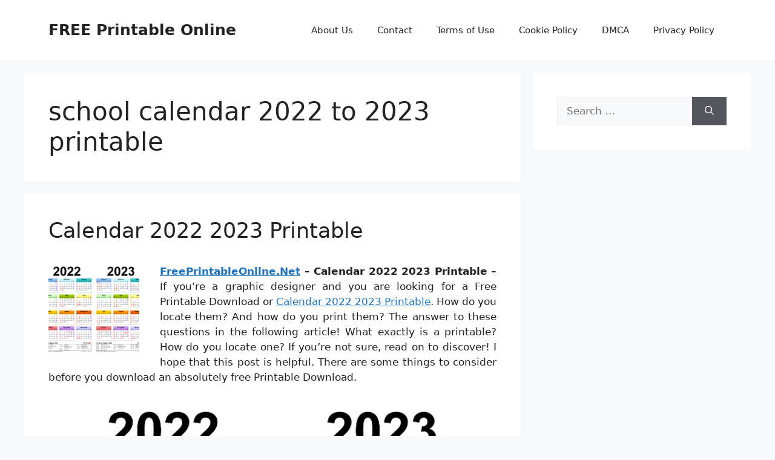

--- FILE ---
content_type: text/html; charset=UTF-8
request_url: https://freeprintableonline.net/tag/school-calendar-2022-to-2023-printable/
body_size: 9131
content:
<!DOCTYPE html>
<html dir="ltr" lang="en-US" prefix="og: https://ogp.me/ns#">
<head>
	<meta charset="UTF-8">
	<title>school calendar 2022 to 2023 printable | FREE Printable Online</title>

		<!-- All in One SEO 4.9.3 - aioseo.com -->
	<meta name="robots" content="max-snippet:-1, max-image-preview:large, max-video-preview:-1" />
	<meta name="google-site-verification" content="iyTZ-IW8CP5gGFej3XM0smKGF135ObDJeaLb__9TCVQ" />
	<meta name="msvalidate.01" content="7893F405DB81D2E8725D44E860317B7D" />
	<meta name="p:domain_verify" content="4768d55061cefff491dbf6dfdc71bd73" />
	<link rel="canonical" href="https://freeprintableonline.net/tag/school-calendar-2022-to-2023-printable/" />
	<meta name="generator" content="All in One SEO (AIOSEO) 4.9.3" />
		<script type="application/ld+json" class="aioseo-schema">
			{"@context":"https:\/\/schema.org","@graph":[{"@type":"BreadcrumbList","@id":"https:\/\/freeprintableonline.net\/tag\/school-calendar-2022-to-2023-printable\/#breadcrumblist","itemListElement":[{"@type":"ListItem","@id":"https:\/\/freeprintableonline.net#listItem","position":1,"name":"Home","item":"https:\/\/freeprintableonline.net","nextItem":{"@type":"ListItem","@id":"https:\/\/freeprintableonline.net\/tag\/school-calendar-2022-to-2023-printable\/#listItem","name":"school calendar 2022 to 2023 printable"}},{"@type":"ListItem","@id":"https:\/\/freeprintableonline.net\/tag\/school-calendar-2022-to-2023-printable\/#listItem","position":2,"name":"school calendar 2022 to 2023 printable","previousItem":{"@type":"ListItem","@id":"https:\/\/freeprintableonline.net#listItem","name":"Home"}}]},{"@type":"CollectionPage","@id":"https:\/\/freeprintableonline.net\/tag\/school-calendar-2022-to-2023-printable\/#collectionpage","url":"https:\/\/freeprintableonline.net\/tag\/school-calendar-2022-to-2023-printable\/","name":"school calendar 2022 to 2023 printable | FREE Printable Online","inLanguage":"en-US","isPartOf":{"@id":"https:\/\/freeprintableonline.net\/#website"},"breadcrumb":{"@id":"https:\/\/freeprintableonline.net\/tag\/school-calendar-2022-to-2023-printable\/#breadcrumblist"}},{"@type":"WebSite","@id":"https:\/\/freeprintableonline.net\/#website","url":"https:\/\/freeprintableonline.net\/","name":"FREE Printable Online","inLanguage":"en-US","publisher":{"@id":"https:\/\/freeprintableonline.net\/#person"}}]}
		</script>
		<!-- All in One SEO -->

<meta name="viewport" content="width=device-width, initial-scale=1"><link rel="alternate" type="application/rss+xml" title="FREE Printable Online &raquo; Feed" href="https://freeprintableonline.net/feed/" />
<link rel="alternate" type="application/rss+xml" title="FREE Printable Online &raquo; Comments Feed" href="https://freeprintableonline.net/comments/feed/" />
<link rel="alternate" type="application/rss+xml" title="FREE Printable Online &raquo; school calendar 2022 to 2023 printable Tag Feed" href="https://freeprintableonline.net/tag/school-calendar-2022-to-2023-printable/feed/" />
<style id='wp-img-auto-sizes-contain-inline-css'>
img:is([sizes=auto i],[sizes^="auto," i]){contain-intrinsic-size:3000px 1500px}
/*# sourceURL=wp-img-auto-sizes-contain-inline-css */
</style>
<style id='wp-emoji-styles-inline-css'>

	img.wp-smiley, img.emoji {
		display: inline !important;
		border: none !important;
		box-shadow: none !important;
		height: 1em !important;
		width: 1em !important;
		margin: 0 0.07em !important;
		vertical-align: -0.1em !important;
		background: none !important;
		padding: 0 !important;
	}
/*# sourceURL=wp-emoji-styles-inline-css */
</style>
<link rel='stylesheet' id='ez-toc-css' href='https://freeprintableonline.net/wp-content/plugins/easy-table-of-contents/assets/css/screen.min.css?ver=2.0.80' media='all' />
<style id='ez-toc-inline-css'>
div#ez-toc-container .ez-toc-title {font-size: 120%;}div#ez-toc-container .ez-toc-title {font-weight: 500;}div#ez-toc-container ul li , div#ez-toc-container ul li a {font-size: 95%;}div#ez-toc-container ul li , div#ez-toc-container ul li a {font-weight: 500;}div#ez-toc-container nav ul ul li {font-size: 90%;}.ez-toc-box-title {font-weight: bold; margin-bottom: 10px; text-align: center; text-transform: uppercase; letter-spacing: 1px; color: #666; padding-bottom: 5px;position:absolute;top:-4%;left:5%;background-color: inherit;transition: top 0.3s ease;}.ez-toc-box-title.toc-closed {top:-25%;}
.ez-toc-container-direction {direction: ltr;}.ez-toc-counter ul{counter-reset: item ;}.ez-toc-counter nav ul li a::before {content: counters(item, '.', decimal) '. ';display: inline-block;counter-increment: item;flex-grow: 0;flex-shrink: 0;margin-right: .2em; float: left; }.ez-toc-widget-direction {direction: ltr;}.ez-toc-widget-container ul{counter-reset: item ;}.ez-toc-widget-container nav ul li a::before {content: counters(item, '.', decimal) '. ';display: inline-block;counter-increment: item;flex-grow: 0;flex-shrink: 0;margin-right: .2em; float: left; }
/*# sourceURL=ez-toc-inline-css */
</style>
<link rel='stylesheet' id='generate-style-css' href='https://freeprintableonline.net/wp-content/themes/generatepress/assets/css/main.min.css?ver=3.6.0' media='all' />
<style id='generate-style-inline-css'>
body{background-color:var(--base-2);color:var(--contrast);}a{color:var(--accent);}a{text-decoration:underline;}.entry-title a, .site-branding a, a.button, .wp-block-button__link, .main-navigation a{text-decoration:none;}a:hover, a:focus, a:active{color:var(--contrast);}.wp-block-group__inner-container{max-width:1200px;margin-left:auto;margin-right:auto;}:root{--contrast:#222222;--contrast-2:#575760;--contrast-3:#b2b2be;--base:#f0f0f0;--base-2:#f7f8f9;--base-3:#ffffff;--accent:#1e73be;}:root .has-contrast-color{color:var(--contrast);}:root .has-contrast-background-color{background-color:var(--contrast);}:root .has-contrast-2-color{color:var(--contrast-2);}:root .has-contrast-2-background-color{background-color:var(--contrast-2);}:root .has-contrast-3-color{color:var(--contrast-3);}:root .has-contrast-3-background-color{background-color:var(--contrast-3);}:root .has-base-color{color:var(--base);}:root .has-base-background-color{background-color:var(--base);}:root .has-base-2-color{color:var(--base-2);}:root .has-base-2-background-color{background-color:var(--base-2);}:root .has-base-3-color{color:var(--base-3);}:root .has-base-3-background-color{background-color:var(--base-3);}:root .has-accent-color{color:var(--accent);}:root .has-accent-background-color{background-color:var(--accent);}.top-bar{background-color:#636363;color:#ffffff;}.top-bar a{color:#ffffff;}.top-bar a:hover{color:#303030;}.site-header{background-color:var(--base-3);}.main-title a,.main-title a:hover{color:var(--contrast);}.site-description{color:var(--contrast-2);}.mobile-menu-control-wrapper .menu-toggle,.mobile-menu-control-wrapper .menu-toggle:hover,.mobile-menu-control-wrapper .menu-toggle:focus,.has-inline-mobile-toggle #site-navigation.toggled{background-color:rgba(0, 0, 0, 0.02);}.main-navigation,.main-navigation ul ul{background-color:var(--base-3);}.main-navigation .main-nav ul li a, .main-navigation .menu-toggle, .main-navigation .menu-bar-items{color:var(--contrast);}.main-navigation .main-nav ul li:not([class*="current-menu-"]):hover > a, .main-navigation .main-nav ul li:not([class*="current-menu-"]):focus > a, .main-navigation .main-nav ul li.sfHover:not([class*="current-menu-"]) > a, .main-navigation .menu-bar-item:hover > a, .main-navigation .menu-bar-item.sfHover > a{color:var(--accent);}button.menu-toggle:hover,button.menu-toggle:focus{color:var(--contrast);}.main-navigation .main-nav ul li[class*="current-menu-"] > a{color:var(--accent);}.navigation-search input[type="search"],.navigation-search input[type="search"]:active, .navigation-search input[type="search"]:focus, .main-navigation .main-nav ul li.search-item.active > a, .main-navigation .menu-bar-items .search-item.active > a{color:var(--accent);}.main-navigation ul ul{background-color:var(--base);}.separate-containers .inside-article, .separate-containers .comments-area, .separate-containers .page-header, .one-container .container, .separate-containers .paging-navigation, .inside-page-header{background-color:var(--base-3);}.entry-title a{color:var(--contrast);}.entry-title a:hover{color:var(--contrast-2);}.entry-meta{color:var(--contrast-2);}.sidebar .widget{background-color:var(--base-3);}.footer-widgets{background-color:var(--base-3);}.site-info{background-color:var(--base-3);}input[type="text"],input[type="email"],input[type="url"],input[type="password"],input[type="search"],input[type="tel"],input[type="number"],textarea,select{color:var(--contrast);background-color:var(--base-2);border-color:var(--base);}input[type="text"]:focus,input[type="email"]:focus,input[type="url"]:focus,input[type="password"]:focus,input[type="search"]:focus,input[type="tel"]:focus,input[type="number"]:focus,textarea:focus,select:focus{color:var(--contrast);background-color:var(--base-2);border-color:var(--contrast-3);}button,html input[type="button"],input[type="reset"],input[type="submit"],a.button,a.wp-block-button__link:not(.has-background){color:#ffffff;background-color:#55555e;}button:hover,html input[type="button"]:hover,input[type="reset"]:hover,input[type="submit"]:hover,a.button:hover,button:focus,html input[type="button"]:focus,input[type="reset"]:focus,input[type="submit"]:focus,a.button:focus,a.wp-block-button__link:not(.has-background):active,a.wp-block-button__link:not(.has-background):focus,a.wp-block-button__link:not(.has-background):hover{color:#ffffff;background-color:#3f4047;}a.generate-back-to-top{background-color:rgba( 0,0,0,0.4 );color:#ffffff;}a.generate-back-to-top:hover,a.generate-back-to-top:focus{background-color:rgba( 0,0,0,0.6 );color:#ffffff;}:root{--gp-search-modal-bg-color:var(--base-3);--gp-search-modal-text-color:var(--contrast);--gp-search-modal-overlay-bg-color:rgba(0,0,0,0.2);}@media (max-width: 768px){.main-navigation .menu-bar-item:hover > a, .main-navigation .menu-bar-item.sfHover > a{background:none;color:var(--contrast);}}.nav-below-header .main-navigation .inside-navigation.grid-container, .nav-above-header .main-navigation .inside-navigation.grid-container{padding:0px 20px 0px 20px;}.site-main .wp-block-group__inner-container{padding:40px;}.separate-containers .paging-navigation{padding-top:20px;padding-bottom:20px;}.entry-content .alignwide, body:not(.no-sidebar) .entry-content .alignfull{margin-left:-40px;width:calc(100% + 80px);max-width:calc(100% + 80px);}.rtl .menu-item-has-children .dropdown-menu-toggle{padding-left:20px;}.rtl .main-navigation .main-nav ul li.menu-item-has-children > a{padding-right:20px;}@media (max-width:768px){.separate-containers .inside-article, .separate-containers .comments-area, .separate-containers .page-header, .separate-containers .paging-navigation, .one-container .site-content, .inside-page-header{padding:30px;}.site-main .wp-block-group__inner-container{padding:30px;}.inside-top-bar{padding-right:30px;padding-left:30px;}.inside-header{padding-right:30px;padding-left:30px;}.widget-area .widget{padding-top:30px;padding-right:30px;padding-bottom:30px;padding-left:30px;}.footer-widgets-container{padding-top:30px;padding-right:30px;padding-bottom:30px;padding-left:30px;}.inside-site-info{padding-right:30px;padding-left:30px;}.entry-content .alignwide, body:not(.no-sidebar) .entry-content .alignfull{margin-left:-30px;width:calc(100% + 60px);max-width:calc(100% + 60px);}.one-container .site-main .paging-navigation{margin-bottom:20px;}}/* End cached CSS */.is-right-sidebar{width:30%;}.is-left-sidebar{width:30%;}.site-content .content-area{width:70%;}@media (max-width: 768px){.main-navigation .menu-toggle,.sidebar-nav-mobile:not(#sticky-placeholder){display:block;}.main-navigation ul,.gen-sidebar-nav,.main-navigation:not(.slideout-navigation):not(.toggled) .main-nav > ul,.has-inline-mobile-toggle #site-navigation .inside-navigation > *:not(.navigation-search):not(.main-nav){display:none;}.nav-align-right .inside-navigation,.nav-align-center .inside-navigation{justify-content:space-between;}.has-inline-mobile-toggle .mobile-menu-control-wrapper{display:flex;flex-wrap:wrap;}.has-inline-mobile-toggle .inside-header{flex-direction:row;text-align:left;flex-wrap:wrap;}.has-inline-mobile-toggle .header-widget,.has-inline-mobile-toggle #site-navigation{flex-basis:100%;}.nav-float-left .has-inline-mobile-toggle #site-navigation{order:10;}}
/*# sourceURL=generate-style-inline-css */
</style>
<link rel='stylesheet' id='generate-blog-images-css' href='https://freeprintableonline.net/wp-content/plugins/gp-premium/blog/functions/css/featured-images.min.css?ver=2.5.5' media='all' />
<link rel="https://api.w.org/" href="https://freeprintableonline.net/wp-json/" /><link rel="alternate" title="JSON" type="application/json" href="https://freeprintableonline.net/wp-json/wp/v2/tags/500" /><link rel="EditURI" type="application/rsd+xml" title="RSD" href="https://freeprintableonline.net/xmlrpc.php?rsd" />
<meta name="generator" content="WordPress 6.9" />
<link rel="stylesheet" href="https://freeprintableonline.net/wp-content/plugins/ar-widget/css/style.css"></head>

<body data-rsssl=1 class="archive tag tag-school-calendar-2022-to-2023-printable tag-500 wp-embed-responsive wp-theme-generatepress post-image-below-header post-image-aligned-left sticky-menu-fade right-sidebar nav-float-right separate-containers header-aligned-left dropdown-hover" itemtype="https://schema.org/Blog" itemscope>
	<a class="screen-reader-text skip-link" href="#content" title="Skip to content">Skip to content</a>		<header class="site-header has-inline-mobile-toggle" id="masthead" aria-label="Site"  itemtype="https://schema.org/WPHeader" itemscope>
			<div class="inside-header grid-container">
				<div class="site-branding">
						<p class="main-title" itemprop="headline">
					<a href="https://freeprintableonline.net/" rel="home">FREE Printable Online</a>
				</p>
						
					</div>	<nav class="main-navigation mobile-menu-control-wrapper" id="mobile-menu-control-wrapper" aria-label="Mobile Toggle">
				<button data-nav="site-navigation" class="menu-toggle" aria-controls="primary-menu" aria-expanded="false">
			<span class="gp-icon icon-menu-bars"><svg viewBox="0 0 512 512" aria-hidden="true" xmlns="http://www.w3.org/2000/svg" width="1em" height="1em"><path d="M0 96c0-13.255 10.745-24 24-24h464c13.255 0 24 10.745 24 24s-10.745 24-24 24H24c-13.255 0-24-10.745-24-24zm0 160c0-13.255 10.745-24 24-24h464c13.255 0 24 10.745 24 24s-10.745 24-24 24H24c-13.255 0-24-10.745-24-24zm0 160c0-13.255 10.745-24 24-24h464c13.255 0 24 10.745 24 24s-10.745 24-24 24H24c-13.255 0-24-10.745-24-24z" /></svg><svg viewBox="0 0 512 512" aria-hidden="true" xmlns="http://www.w3.org/2000/svg" width="1em" height="1em"><path d="M71.029 71.029c9.373-9.372 24.569-9.372 33.942 0L256 222.059l151.029-151.03c9.373-9.372 24.569-9.372 33.942 0 9.372 9.373 9.372 24.569 0 33.942L289.941 256l151.03 151.029c9.372 9.373 9.372 24.569 0 33.942-9.373 9.372-24.569 9.372-33.942 0L256 289.941l-151.029 151.03c-9.373 9.372-24.569 9.372-33.942 0-9.372-9.373-9.372-24.569 0-33.942L222.059 256 71.029 104.971c-9.372-9.373-9.372-24.569 0-33.942z" /></svg></span><span class="screen-reader-text">Menu</span>		</button>
	</nav>
			<nav class="main-navigation sub-menu-right" id="site-navigation" aria-label="Primary"  itemtype="https://schema.org/SiteNavigationElement" itemscope>
			<div class="inside-navigation grid-container">
								<button class="menu-toggle" aria-controls="primary-menu" aria-expanded="false">
					<span class="gp-icon icon-menu-bars"><svg viewBox="0 0 512 512" aria-hidden="true" xmlns="http://www.w3.org/2000/svg" width="1em" height="1em"><path d="M0 96c0-13.255 10.745-24 24-24h464c13.255 0 24 10.745 24 24s-10.745 24-24 24H24c-13.255 0-24-10.745-24-24zm0 160c0-13.255 10.745-24 24-24h464c13.255 0 24 10.745 24 24s-10.745 24-24 24H24c-13.255 0-24-10.745-24-24zm0 160c0-13.255 10.745-24 24-24h464c13.255 0 24 10.745 24 24s-10.745 24-24 24H24c-13.255 0-24-10.745-24-24z" /></svg><svg viewBox="0 0 512 512" aria-hidden="true" xmlns="http://www.w3.org/2000/svg" width="1em" height="1em"><path d="M71.029 71.029c9.373-9.372 24.569-9.372 33.942 0L256 222.059l151.029-151.03c9.373-9.372 24.569-9.372 33.942 0 9.372 9.373 9.372 24.569 0 33.942L289.941 256l151.03 151.029c9.372 9.373 9.372 24.569 0 33.942-9.373 9.372-24.569 9.372-33.942 0L256 289.941l-151.029 151.03c-9.373 9.372-24.569 9.372-33.942 0-9.372-9.373-9.372-24.569 0-33.942L222.059 256 71.029 104.971c-9.372-9.373-9.372-24.569 0-33.942z" /></svg></span><span class="screen-reader-text">Menu</span>				</button>
						<div id="primary-menu" class="main-nav">
			<ul class="menu sf-menu">
				<li class="page_item page-item-10"><a href="https://freeprintableonline.net/about-us/">About Us</a></li>
<li class="page_item page-item-11"><a href="https://freeprintableonline.net/contact/">Contact</a></li>
<li class="page_item page-item-12"><a href="https://freeprintableonline.net/terms-of-use/">Terms of Use</a></li>
<li class="page_item page-item-13"><a href="https://freeprintableonline.net/cookie-policy/">Cookie Policy</a></li>
<li class="page_item page-item-14"><a href="https://freeprintableonline.net/dmca/">DMCA</a></li>
<li class="page_item page-item-15"><a href="https://freeprintableonline.net/privacy-policy-2/">Privacy Policy</a></li>
			</ul>
		</div>
					</div>
		</nav>
					</div>
		</header>
		
	<div class="site grid-container container hfeed" id="page">
				<div class="site-content" id="content">
			
	<div class="content-area" id="primary">
		<main class="site-main" id="main">
					<header class="page-header" aria-label="Page">
			
			<h1 class="page-title">
				school calendar 2022 to 2023 printable			</h1>

					</header>
		<article id="post-891" class="post-891 post type-post status-publish format-standard has-post-thumbnail hentry category-free-printable tag-2022-calendar-2023-printable tag-2022-calendar-2023-printable-pdf tag-2022-calendar-2023-printable-with-holidays tag-calendar-dates-for-2023 tag-calendar-july-2022-june-2023-printable tag-calendar-same-as-2022 tag-calendar-year-for-2023 tag-school-calendar-2022-to-2023-printable" itemtype="https://schema.org/CreativeWork" itemscope>
	<div class="inside-article">
					<header class="entry-header">
				<h2 class="entry-title" itemprop="headline"><a href="https://freeprintableonline.net/calendar-2022-2023-printable/" rel="bookmark">Calendar 2022 2023 Printable</a></h2>			</header>
			<div class="post-image">
						
						<a href="https://freeprintableonline.net/calendar-2022-2023-printable/">
							<img width="150" height="150" src="https://freeprintableonline.net/wp-content/uploads/2022/09/2022-2023-two-year-calendar-free-printable-word-templates-150x150.png" class="attachment-thumbnail size-thumbnail wp-post-image" alt="2022 2023 Two Year Calendar Free Printable Word Templates" itemprop="image" decoding="async" />
						</a>
					</div>
			<div class="entry-content" itemprop="text">
				<p style="text-align: justify;"><a href="https://freeprintableonline.net/"><strong>FreePrintableOnline.Net</strong></a><strong> &#8211; Calendar 2022 2023 Printable &#8211;</strong> If you&#8217;re a graphic designer and you are looking for a Free Printable Download or <a href="">Calendar 2022 2023 Printable</a>. How do you locate them? And how do you print them? The answer to these questions in the following article! What exactly is a printable? How do you locate one? If you&#8217;re not sure, read on to discover! I hope that this post is helpful. There are some things to consider before you download an absolutely free Printable Download.</p>
<p align="center"><a href="https://freeprintableonline.net/calendar-2022-2023-printable/2022-2023-two-year-calendar-free-printable-word-templates/"><img decoding="async" src="https://freeprintableonline.net/wp-content/uploads/2022/09/2022-2023-two-year-calendar-free-printable-word-templates.png" alt="2022 2023 Two Year Calendar Free Printable Word Templates" /></a></p>
<p><center>2022 2023 Two Year Calendar Free Printable Word Templates</center></p>
<h2 style="text-align: justify;">Is There a Definition of a Printable?</h2>
<p style="text-align: justify;">Digital printable is a document that can be downloaded as an PDF file. However, there are other formats that are suitable for this type product. If you&#8217;re going to sell your printed products to people in general, you should consider what the preferred format for them is. Generally, PDF files are best. Other formats include jpg files and PNG files. If you want to create a beautiful digital printable one can make use of software such as Canva. It allows you to easily create an easy template and make the printable available to others. You don&#8217;t need to be an artist to create an effective printable.</p>
<p style="text-align: justify;">One type that is digital printable are planners. Many people require assistance in organizing their work and projects. They can find planners with different styles that match their style and goals. Additionally, printables can be used to customize products. You can find out the market demand for printables through Google Trends. It will tell you which searches are related to your topic. There are printable planners for various occasions like birthdays, and back-to-school.</p>
<h2 style="text-align: justify;">How Do I Print On a Printable?</h2>
<p style="text-align: justify;">If you&#8217;re asking, &#8220;How do I print on printable?&#8221; then you&#8217;ve come the right site. The digital files are designed to print at the rate you&#8217;ll require them to. They&#8217;re also an excellent way to save money on the cost of your event. There&#8217;s a solution for nearly all the needs you may need &#8211; from invitations as well as business cards. Find the printable which is most suitable for your needs. It doesn&#8217;t matter if it&#8217;s a company card or a sticker, you&#8217;ll discover them in our printable section.</p>
<p><strong>You May Also Like:</strong><span><div id="box"><ul class="navsl"><li><a href="https://freeprintableonline.net/2023-calendar/">2023 Calendar</a></li><li><a href="https://freeprintableonline.net/free-calendar-2023-printable-monthly/">Free Calendar 2023 Printable Monthly</a></li><li><a href="https://freeprintableonline.net/printable-dot-painting-patterns/">Printable Dot Painting Patterns</a></li><li><a href="https://freeprintableonline.net/printable-hermione-granger-pumpkin-stencil/">Printable Hermione Granger Pumpkin Stencil</a></li><li><a href="https://freeprintableonline.net/printable-ninja-turtles-invitation-template/">Printable Ninja Turtles Invitation Template</a></li></ul></div></span></p>
<h2 style="text-align: justify;">Where Can I Find Printables?</h2>
<p style="text-align: justify;">Where can I find free printables? There are many sources of printable artwork available on the Internet. A lot of them are free for use in commercial or personal settings. There are some you might would like to download from Feed Your Soul, where you can browse the wide assortment of abstracts, flowers paintings, watercolors, and many more. These sites offer free printable art for all ages and purposes, from children to adults. There are some that may be commercially available, but they are entirely gratis to download and print.</p>
<p style="text-align: justify;">Burlap + Blue has 60 printables for free, ranging from watercolor art to motivational posters. They even have silly and sophisticated prints , as well as name artwork for personalization. The free printables can be printed in high resolution and placed on walls using tape, thumbtacks or frames. If you&#8217;re not sure where to get quality frames, consider visiting thrift stores or garage sales. Also, you can try discount stores.</p>
<h2>Calendar 2022 2023 Printable</h2>
<p align="center"><a href="https://freeprintableonline.net/calendar-2022-2023-printable/2022-2023-two-year-calendar-free-printable-pdf-templates/"><img decoding="async" src="https://freeprintableonline.net/wp-content/uploads/2022/09/2022-2023-two-year-calendar-free-printable-pdf-templates.png" alt="2022 2023 Two Year Calendar Free Printable PDF Templates" /></a></p>
<p><center>2022 2023 Two Year Calendar Free Printable PDF Templates</center></p>
<p align="center"><a href="https://freeprintableonline.net/calendar-2022-2023-printable/2022-2023-two-year-calendar-free-printable-word-templates-2/"><img decoding="async" src="https://freeprintableonline.net/wp-content/uploads/2022/09/2022-2023-two-year-calendar-free-printable-word-templates-1.png" alt="2022 2023 Two Year Calendar Free Printable Word Templates" /></a></p>
<p><center>2022 2023 Two Year Calendar Free Printable Word Templates</center></p>
<p align="center"><a href="https://freeprintableonline.net/calendar-2022-2023-printable/view-2-year-calendar-2022-and-2023-pics-all-in-here/"><img decoding="async" src="https://freeprintableonline.net/wp-content/uploads/2022/09/view-2-year-calendar-2022-and-2023-pics-all-in-here.png" alt="View 2 Year Calendar 2022 And 2023 Pics All In Here" /></a></p>
<p><center>View 2 Year Calendar 2022 And 2023 Pics All In Here</center></p>
			</div>

					<footer class="entry-meta" aria-label="Entry meta">
			<span class="cat-links"><span class="gp-icon icon-categories"><svg viewBox="0 0 512 512" aria-hidden="true" xmlns="http://www.w3.org/2000/svg" width="1em" height="1em"><path d="M0 112c0-26.51 21.49-48 48-48h110.014a48 48 0 0143.592 27.907l12.349 26.791A16 16 0 00228.486 128H464c26.51 0 48 21.49 48 48v224c0 26.51-21.49 48-48 48H48c-26.51 0-48-21.49-48-48V112z" /></svg></span><span class="screen-reader-text">Categories </span><a href="https://freeprintableonline.net/category/free-printable/" rel="category tag">Free Printable</a></span> 		</footer>
			</div>
</article>
		</main>
	</div>

	<div class="widget-area sidebar is-right-sidebar" id="right-sidebar">
	<div class="inside-right-sidebar">
		<aside id="search-3" class="widget inner-padding widget_search"><form method="get" class="search-form" action="https://freeprintableonline.net/">
	<label>
		<span class="screen-reader-text">Search for:</span>
		<input type="search" class="search-field" placeholder="Search &hellip;" value="" name="s" title="Search for:">
	</label>
	<button class="search-submit" aria-label="Search"><span class="gp-icon icon-search"><svg viewBox="0 0 512 512" aria-hidden="true" xmlns="http://www.w3.org/2000/svg" width="1em" height="1em"><path fill-rule="evenodd" clip-rule="evenodd" d="M208 48c-88.366 0-160 71.634-160 160s71.634 160 160 160 160-71.634 160-160S296.366 48 208 48zM0 208C0 93.125 93.125 0 208 0s208 93.125 208 208c0 48.741-16.765 93.566-44.843 129.024l133.826 134.018c9.366 9.379 9.355 24.575-.025 33.941-9.379 9.366-24.575 9.355-33.941-.025L337.238 370.987C301.747 399.167 256.839 416 208 416 93.125 416 0 322.875 0 208z" /></svg></span></button></form>
</aside>	</div>
</div>

	</div>
</div>


<div class="site-footer">
			<footer class="site-info" aria-label="Site"  itemtype="https://schema.org/WPFooter" itemscope>
			<div class="inside-site-info grid-container">
								<div class="copyright-bar">
					2022 &copy; FreePrintableOnline.Net | <a href="about-us/">About Us</a> | <a href="terms-of-use/">Terms of Use</a> | <a href="cookie-policy/">Cookies Policy</a> | <a href="dmca/">DMCA</a> | 
<a href="privacy-policy/">Privacy Policy</a> | <a href="contact/">Contact</a><br><strong>Disclaimer</strong>: This is a privately-owned website. All images are owned by their respective owners. Please email us if you see an image that violates your copyright so we can delete it. All contents are for informational purposes only.				</div>
			</div>
		</footer>
		</div>

<script type="speculationrules">
{"prefetch":[{"source":"document","where":{"and":[{"href_matches":"/*"},{"not":{"href_matches":["/wp-*.php","/wp-admin/*","/wp-content/uploads/*","/wp-content/*","/wp-content/plugins/*","/wp-content/themes/generatepress/*","/*\\?(.+)"]}},{"not":{"selector_matches":"a[rel~=\"nofollow\"]"}},{"not":{"selector_matches":".no-prefetch, .no-prefetch a"}}]},"eagerness":"conservative"}]}
</script>
<script id="generate-a11y">
!function(){"use strict";if("querySelector"in document&&"addEventListener"in window){var e=document.body;e.addEventListener("pointerdown",(function(){e.classList.add("using-mouse")}),{passive:!0}),e.addEventListener("keydown",(function(){e.classList.remove("using-mouse")}),{passive:!0})}}();
</script>
<script id="generate-menu-js-before">
var generatepressMenu = {"toggleOpenedSubMenus":true,"openSubMenuLabel":"Open Sub-Menu","closeSubMenuLabel":"Close Sub-Menu"};
//# sourceURL=generate-menu-js-before
</script>
<script src="https://freeprintableonline.net/wp-content/themes/generatepress/assets/js/menu.min.js?ver=3.6.0" id="generate-menu-js"></script>
<script id="wp-emoji-settings" type="application/json">
{"baseUrl":"https://s.w.org/images/core/emoji/17.0.2/72x72/","ext":".png","svgUrl":"https://s.w.org/images/core/emoji/17.0.2/svg/","svgExt":".svg","source":{"concatemoji":"https://freeprintableonline.net/wp-includes/js/wp-emoji-release.min.js?ver=6.9"}}
</script>
<script type="module">
/*! This file is auto-generated */
const a=JSON.parse(document.getElementById("wp-emoji-settings").textContent),o=(window._wpemojiSettings=a,"wpEmojiSettingsSupports"),s=["flag","emoji"];function i(e){try{var t={supportTests:e,timestamp:(new Date).valueOf()};sessionStorage.setItem(o,JSON.stringify(t))}catch(e){}}function c(e,t,n){e.clearRect(0,0,e.canvas.width,e.canvas.height),e.fillText(t,0,0);t=new Uint32Array(e.getImageData(0,0,e.canvas.width,e.canvas.height).data);e.clearRect(0,0,e.canvas.width,e.canvas.height),e.fillText(n,0,0);const a=new Uint32Array(e.getImageData(0,0,e.canvas.width,e.canvas.height).data);return t.every((e,t)=>e===a[t])}function p(e,t){e.clearRect(0,0,e.canvas.width,e.canvas.height),e.fillText(t,0,0);var n=e.getImageData(16,16,1,1);for(let e=0;e<n.data.length;e++)if(0!==n.data[e])return!1;return!0}function u(e,t,n,a){switch(t){case"flag":return n(e,"\ud83c\udff3\ufe0f\u200d\u26a7\ufe0f","\ud83c\udff3\ufe0f\u200b\u26a7\ufe0f")?!1:!n(e,"\ud83c\udde8\ud83c\uddf6","\ud83c\udde8\u200b\ud83c\uddf6")&&!n(e,"\ud83c\udff4\udb40\udc67\udb40\udc62\udb40\udc65\udb40\udc6e\udb40\udc67\udb40\udc7f","\ud83c\udff4\u200b\udb40\udc67\u200b\udb40\udc62\u200b\udb40\udc65\u200b\udb40\udc6e\u200b\udb40\udc67\u200b\udb40\udc7f");case"emoji":return!a(e,"\ud83e\u1fac8")}return!1}function f(e,t,n,a){let r;const o=(r="undefined"!=typeof WorkerGlobalScope&&self instanceof WorkerGlobalScope?new OffscreenCanvas(300,150):document.createElement("canvas")).getContext("2d",{willReadFrequently:!0}),s=(o.textBaseline="top",o.font="600 32px Arial",{});return e.forEach(e=>{s[e]=t(o,e,n,a)}),s}function r(e){var t=document.createElement("script");t.src=e,t.defer=!0,document.head.appendChild(t)}a.supports={everything:!0,everythingExceptFlag:!0},new Promise(t=>{let n=function(){try{var e=JSON.parse(sessionStorage.getItem(o));if("object"==typeof e&&"number"==typeof e.timestamp&&(new Date).valueOf()<e.timestamp+604800&&"object"==typeof e.supportTests)return e.supportTests}catch(e){}return null}();if(!n){if("undefined"!=typeof Worker&&"undefined"!=typeof OffscreenCanvas&&"undefined"!=typeof URL&&URL.createObjectURL&&"undefined"!=typeof Blob)try{var e="postMessage("+f.toString()+"("+[JSON.stringify(s),u.toString(),c.toString(),p.toString()].join(",")+"));",a=new Blob([e],{type:"text/javascript"});const r=new Worker(URL.createObjectURL(a),{name:"wpTestEmojiSupports"});return void(r.onmessage=e=>{i(n=e.data),r.terminate(),t(n)})}catch(e){}i(n=f(s,u,c,p))}t(n)}).then(e=>{for(const n in e)a.supports[n]=e[n],a.supports.everything=a.supports.everything&&a.supports[n],"flag"!==n&&(a.supports.everythingExceptFlag=a.supports.everythingExceptFlag&&a.supports[n]);var t;a.supports.everythingExceptFlag=a.supports.everythingExceptFlag&&!a.supports.flag,a.supports.everything||((t=a.source||{}).concatemoji?r(t.concatemoji):t.wpemoji&&t.twemoji&&(r(t.twemoji),r(t.wpemoji)))});
//# sourceURL=https://freeprintableonline.net/wp-includes/js/wp-emoji-loader.min.js
</script>

<script defer src="https://static.cloudflareinsights.com/beacon.min.js/vcd15cbe7772f49c399c6a5babf22c1241717689176015" integrity="sha512-ZpsOmlRQV6y907TI0dKBHq9Md29nnaEIPlkf84rnaERnq6zvWvPUqr2ft8M1aS28oN72PdrCzSjY4U6VaAw1EQ==" data-cf-beacon='{"version":"2024.11.0","token":"a3c5812aefe749ff99cadce0caa1980a","r":1,"server_timing":{"name":{"cfCacheStatus":true,"cfEdge":true,"cfExtPri":true,"cfL4":true,"cfOrigin":true,"cfSpeedBrain":true},"location_startswith":null}}' crossorigin="anonymous"></script>
</body>
</html>
